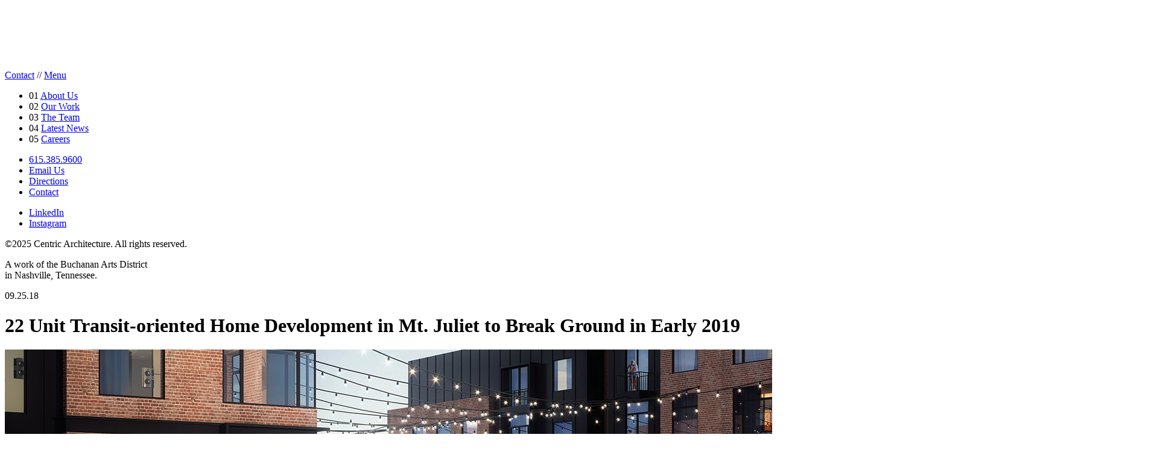

--- FILE ---
content_type: text/html; charset=UTF-8
request_url: https://www.centricarchitecture.com/news/22-unit-transit-oriented-home-development-in-mt-juliet-to-break-ground-in-early-2019
body_size: 2584
content:
<!doctype html>
<html class="no-js" lang="en">
	<head>
		<meta charset="utf-8">
		<meta http-equiv="x-ua-compatible" content="ie=edge">
		<meta name="viewport" content="width=device-width, initial-scale=1.0">
		<title>22 Unit Transit-oriented Home Development in Mt. Juliet to Break Ground in Early 2019 | Centric Architecture</title>
		<meta name="keywords" content="">
		<meta name="description" content="More on Station North!
&quot;A mixed-use plan to build 192 apartments and 28 townhomes in Mt. Juliet&amp;nbsp;will break ground in early 2019.
Vintage Station North is now the name of the development between Industrial Drive and the railroad tracks off North Mt. Juliet Road&amp;nbsp;that was approved earlier this year by city&amp;nbsp;commissioners.&amp;nbsp;
The plan is being billed as a transit-oriented housing development...&quot;
Read the whole story at the&amp;nbsp;Tennessean." />

		
		<!-- Font/icon libraries -->
		<link rel="stylesheet" href="https://use.typekit.net/kfr1mly.css">
		<link rel="preconnect" href="https://fonts.googleapis.com">
		<link rel="preconnect" href="https://fonts.gstatic.com" crossorigin>
		<link href="https://fonts.googleapis.com/css2?family=Montserrat:ital,wght@0,100..900;1,100..900&display=swap" rel="stylesheet">
		<link rel="stylesheet" href="https://maxcdn.bootstrapcdn.com/font-awesome/4.6.3/css/font-awesome.min.css" media="screen" title="no title" charset="utf-8">

		<!-- CSS -->
		<link rel="stylesheet" href="/css/style.css?v=20251029122833">

		<!-- OG sharing properties -->
		<meta property="og:site_name" content="Centric Architecture">
		<meta property="og:title" content="22 Unit Transit-oriented Home Development in Mt. Juliet to Break Ground in Early 2019 | Centric Architecture">
		<meta property="og:description" content="More on Station North!
&quot;A mixed-use plan to build 192 apartments and 28 townhomes in Mt. Juliet&amp;nbsp;will break ground in early 2019.
Vintage Station North is now the name of the development between Industrial Drive and the railroad tracks off North Mt. Juliet Road&amp;nbsp;that was approved earlier this year by city&amp;nbsp;commissioners.&amp;nbsp;
The plan is being billed as a transit-oriented housing development...&quot;
Read the whole story at the&amp;nbsp;Tennessean.">
		<meta property="og:type" content="website">
					<meta property="og:image" content="https://www.centricarchitecture.com/assets/images/news/station_north_image.jpg">
			<meta property="og:image:width" content="1200">
			<meta property="og:image:width" content="630">
				<link rel="shortcut icon" href="favicon.ico" />
		<link rel="apple-touch-icon" sizes="180x180" href="/favicons/apple-touch-icon.png">
		<link rel="icon" type="image/png" sizes="32x32" href="/favicons/favicon-32x32.png">
		<link rel="icon" type="image/png" sizes="16x16" href="/favicons/favicon-16x16.png">
		<link rel="manifest" href="/favicons/site.webmanifest">
		<link rel="mask-icon" href="/favicons/safari-pinned-tab.svg" color="#f0aa1f">
		<meta name="msapplication-TileColor" content="#363636">
		<meta name="msapplication-config" content="/favicons/browserconfig.xml">
		<meta name="theme-color" content="#ffffff">

		
	</head>

	<body class="news">

		<!-- Global site tag (gtag.js) - Google Analytics -->
		
		<!-- Global site tag (gtag.js) - Google Analytics -->
		<script async src="https://www.googletagmanager.com/gtag/js?id=UA-119752029-1"></script>
		<script>
		window.dataLayer = window.dataLayer || [];
		function gtag(){dataLayer.push(arguments);}
		gtag('js', new Date());

		gtag('config', 'UA-119752029-1');
		</script>

		
		<div id="main_nav" class="closed ">
			<div class="navbar">
				<div class="main-logo">
					<a href="/">
						<img src="/images/Centric-Architecture-logo-white.svg" alt="Centric Architecture" />
					</a>
				</div>
				<div class="navbar-menu">
					<a href="/contact">Contact</a>
					<span>//</span>
					<a href="#" class="menu-toggle">Menu</a>
				</div>
			</div>
			<div id="main_nav_items">
				<div class="menu-primary">
					<ul>
						<li>
							<span>01</span>
							<a href="/about">About Us</a>
						</li>
						<li>
							<span>02</span>
							<a href="/work">Our Work</a>
						</li>
						<li>
							<span>03</span>
							<a href="/team">The Team</a>
						</li>
						<li>
							<span>04</span>
							<a href="/news">Latest News</a>
						</li>
						<li>
							<span>05</span>
							<a href="/careers">Careers</a>
						</li>
					</ul>
				</div>
				<div class="menu-secondary">
					<div class="flex md:flex-col gap-12 md:gap-0">
						<ul>
							<li><a href="tel:6153859600">615.385.9600</a></li>
							<li><a href="mailto:info@centricarchitecture.com">Email Us</a></li>
							<li><a href="https://goo.gl/maps/ML54Hq1AG4L2" target="_blank">Directions</a></li>
							<li><a href="/contact">Contact</a></li>
						</ul>
						<ul>
							<li><a href="https://www.linkedin.com/company/centric-architecture" target="_blank">LinkedIn</a></li>
							<li><a href="https://www.instagram.com/centric_arch/" target="_blank">Instagram</a></li>
						</ul>
					</div>
					<div class="menu-footer">
						<p>&copy;2025 Centric Architecture. All rights reserved.</p>
						<p>A work of the Buchanan Arts District<br/>in Nashville, Tennessee.</p>
					</div>
				</div>
			</div>
		</div>

		<div id="contentArea">
			
<div class="content-container">
	<div class="page-heading fluid-mb-30">
		<div class="h6">
			09.25.18		</div>
		<h1>22 Unit Transit-oriented Home Development in Mt. Juliet to Break Ground in Early 2019</h1>
	</div>
</div>

<div class="content-container-wide fluid-mb-30">
	<div class="aspect-[2/1] img-cover">
		<img src="/assets/images/news/station_north_image.jpg" alt=""/>
	</div>
</div>

<div class="content-container fluid-mb-30">
	<p>More on Station North!</p>
<p class="speakable-p-1 p-text">"A mixed-use plan to build 192 apartments and 28 townhomes in Mt. Juliet&nbsp;will break ground in early 2019.</p>
<p class="speakable-p-2 p-text">Vintage Station North is now the name of the development between Industrial Drive and the railroad tracks off North Mt. Juliet Road&nbsp;that was approved earlier this year by city&nbsp;commissioners.&nbsp;</p>
<p class="p-text">The plan is being billed as a transit-oriented housing development..."</p>
<p class="p-text"><em>Read the whole story at the&nbsp;<a href="https://www.tennessean.com/story/news/local/wilson/2018/09/25/mount-juliet-vintage-station-north-townhome-apartments/1414826002/">Tennessean</a>.</em></p>	<div class="text-center fluid-pt-20">
		<a class="button" href="/news">Back to all news</a>
	</div>
</div>


		</div>
		
		<footer class="pt-20 sm:pt-0 fluid-pb-40">
			<div class="content-container-wide flex flex-col sm:flex-row fluid-gap-20">
				<div class="sm:basis-1/2 footer-col-pad">
					<ul class="footer-menu">
						<li>
							<a href="/about">About Us</a>
						</li>
						<li>
							<a href="/work">Our Work</a>
						</li>
						<li>
							<a href="/team">The Team</a>
						</li>
						<li>
							<a href="/news">Latest News</a>
						</li>
						<li>
							<a href="/careers">Careers</a>
						</li>
					</ul>
				</div>
				<div>
					<div class="vr show-for-sm"></div>
				</div>
				<div class="sm:basis-1/2 footer-col-pad">
					<div class="fluid-mb-30">
						<a class="button" href="/contact">Get in Touch</a>
					</div>
					<div class="fine-print">
						<p>&copy;2025 Centric Architecture. All rights reserved.<br/>A work of the Buchanan Arts District in Nashville, Tennessee.</p>
						<div class="link-revealer">
							<span>Love Our Site?</span>
							<a href="https://www.foxfuelcreative.com" target="_blank">
								Made by FoxFuel Creative
							</a>
						</div>
					</div>
				</div>
			</div>
		</footer>

		<!-- Script tags: -->
		<script src="/js/jquery.min.js"></script>
		<script src="/plugins/scroll-magic/ScrollMagic.js"></script>
    	<script src="/plugins/validate/jquery.validate.min.js"></script>
		<script src="/plugins/cookie/js.cookie.js"></script>
		<script src="https://player.vimeo.com/api/player.js"></script>
		<script src="/js/app.js?v=20251029122847"></script>

		
		<div id="play-video-cursor" class="cursor-circle hidden-cursor">Play this video</div>
		<div id="view-project-cursor" class="cursor-circle hidden-cursor">View this Project</div>
	</body>
</html>


--- FILE ---
content_type: text/css
request_url: https://www.centricarchitecture.com/css/style.css?v=20251029122833
body_size: 8977
content:
/*!
    Theme Name:   Centric Architecture 2025
    Author:       FoxFuel Creative
    Author URI:   https://foxfuelcreative.com
    Version:      1.0.0
!*/@layer tailwind,
    site;@layer tailwind{*, ::before, ::after{
--tw-border-spacing-x: 0;
--tw-border-spacing-y: 0;
--tw-translate-x: 0;
--tw-translate-y: 0;
--tw-rotate: 0;
--tw-skew-x: 0;
--tw-skew-y: 0;
--tw-scale-x: 1;
--tw-scale-y: 1;
--tw-pan-x:  ;
--tw-pan-y:  ;
--tw-pinch-zoom:  ;
--tw-scroll-snap-strictness: proximity;
--tw-gradient-from-position:  ;
--tw-gradient-via-position:  ;
--tw-gradient-to-position:  ;
--tw-ordinal:  ;
--tw-slashed-zero:  ;
--tw-numeric-figure:  ;
--tw-numeric-spacing:  ;
--tw-numeric-fraction:  ;
--tw-ring-inset:  ;
--tw-ring-offset-width: 0px;
--tw-ring-offset-color: #fff;
--tw-ring-color: rgb(59 130 246 / 0.5);
--tw-ring-offset-shadow: 0 0 #0000;
--tw-ring-shadow: 0 0 #0000;
--tw-shadow: 0 0 #0000;
--tw-shadow-colored: 0 0 #0000;
--tw-blur:  ;
--tw-brightness:  ;
--tw-contrast:  ;
--tw-grayscale:  ;
--tw-hue-rotate:  ;
--tw-invert:  ;
--tw-saturate:  ;
--tw-sepia:  ;
--tw-drop-shadow:  ;
--tw-backdrop-blur:  ;
--tw-backdrop-brightness:  ;
--tw-backdrop-contrast:  ;
--tw-backdrop-grayscale:  ;
--tw-backdrop-hue-rotate:  ;
--tw-backdrop-invert:  ;
--tw-backdrop-opacity:  ;
--tw-backdrop-saturate:  ;
--tw-backdrop-sepia:  ;
--tw-contain-size:  ;
--tw-contain-layout:  ;
--tw-contain-paint:  ;
--tw-contain-style:  ;}::backdrop{
--tw-border-spacing-x: 0;
--tw-border-spacing-y: 0;
--tw-translate-x: 0;
--tw-translate-y: 0;
--tw-rotate: 0;
--tw-skew-x: 0;
--tw-skew-y: 0;
--tw-scale-x: 1;
--tw-scale-y: 1;
--tw-pan-x:  ;
--tw-pan-y:  ;
--tw-pinch-zoom:  ;
--tw-scroll-snap-strictness: proximity;
--tw-gradient-from-position:  ;
--tw-gradient-via-position:  ;
--tw-gradient-to-position:  ;
--tw-ordinal:  ;
--tw-slashed-zero:  ;
--tw-numeric-figure:  ;
--tw-numeric-spacing:  ;
--tw-numeric-fraction:  ;
--tw-ring-inset:  ;
--tw-ring-offset-width: 0px;
--tw-ring-offset-color: #fff;
--tw-ring-color: rgb(59 130 246 / 0.5);
--tw-ring-offset-shadow: 0 0 #0000;
--tw-ring-shadow: 0 0 #0000;
--tw-shadow: 0 0 #0000;
--tw-shadow-colored: 0 0 #0000;
--tw-blur:  ;
--tw-brightness:  ;
--tw-contrast:  ;
--tw-grayscale:  ;
--tw-hue-rotate:  ;
--tw-invert:  ;
--tw-saturate:  ;
--tw-sepia:  ;
--tw-drop-shadow:  ;
--tw-backdrop-blur:  ;
--tw-backdrop-brightness:  ;
--tw-backdrop-contrast:  ;
--tw-backdrop-grayscale:  ;
--tw-backdrop-hue-rotate:  ;
--tw-backdrop-invert:  ;
--tw-backdrop-opacity:  ;
--tw-backdrop-saturate:  ;
--tw-backdrop-sepia:  ;
--tw-contain-size:  ;
--tw-contain-layout:  ;
--tw-contain-paint:  ;
--tw-contain-style:  ;}/*! tailwindcss v3.4.17 | MIT License | https://tailwindcss.com*//*
1. Prevent padding and border from affecting element width. (https://github.com/mozdevs/cssremedy/issues/4)
2. Allow adding a border to an element by just adding a border-width. (https://github.com/tailwindcss/tailwindcss/pull/116)
*/

*,
::before,
::after {
  box-sizing: border-box; /* 1 */
  border-width: 0; /* 2 */
  border-style: solid; /* 2 */
  border-color: #e5e7eb; /* 2 */
}

::before,
::after {
  --tw-content: '';
}

/*
1. Use a consistent sensible line-height in all browsers.
2. Prevent adjustments of font size after orientation changes in iOS.
3. Use a more readable tab size.
4. Use the user's configured `sans` font-family by default.
5. Use the user's configured `sans` font-feature-settings by default.
6. Use the user's configured `sans` font-variation-settings by default.
7. Disable tap highlights on iOS
*/

html,
:host {
  line-height: 1.5; /* 1 */
  -webkit-text-size-adjust: 100%; /* 2 */
  -moz-tab-size: 4; /* 3 */
  -o-tab-size: 4;
     tab-size: 4; /* 3 */
  font-family: ui-sans-serif, system-ui, sans-serif, "Apple Color Emoji", "Segoe UI Emoji", "Segoe UI Symbol", "Noto Color Emoji"; /* 4 */
  font-feature-settings: normal; /* 5 */
  font-variation-settings: normal; /* 6 */
  -webkit-tap-highlight-color: transparent; /* 7 */
}

/*
1. Remove the margin in all browsers.
2. Inherit line-height from `html` so users can set them as a class directly on the `html` element.
*/

body {
  margin: 0; /* 1 */
  line-height: inherit; /* 2 */
}

/*
1. Add the correct height in Firefox.
2. Correct the inheritance of border color in Firefox. (https://bugzilla.mozilla.org/show_bug.cgi?id=190655)
3. Ensure horizontal rules are visible by default.
*/

hr {
  height: 0; /* 1 */
  color: inherit; /* 2 */
  border-top-width: 1px; /* 3 */
}

/*
Add the correct text decoration in Chrome, Edge, and Safari.
*/

abbr:where([title]) {
  -webkit-text-decoration: underline dotted;
          text-decoration: underline dotted;
}

/*
Remove the default font size and weight for headings.
*/

h1,
h2,
h3,
h4,
h5,
h6 {
  font-size: inherit;
  font-weight: inherit;
}

/*
Reset links to optimize for opt-in styling instead of opt-out.
*/

a {
  color: inherit;
  text-decoration: inherit;
}

/*
Add the correct font weight in Edge and Safari.
*/

b,
strong {
  font-weight: bolder;
}

/*
1. Use the user's configured `mono` font-family by default.
2. Use the user's configured `mono` font-feature-settings by default.
3. Use the user's configured `mono` font-variation-settings by default.
4. Correct the odd `em` font sizing in all browsers.
*/

code,
kbd,
samp,
pre {
  font-family: ui-monospace, SFMono-Regular, Menlo, Monaco, Consolas, "Liberation Mono", "Courier New", monospace; /* 1 */
  font-feature-settings: normal; /* 2 */
  font-variation-settings: normal; /* 3 */
  font-size: 1em; /* 4 */
}

/*
Add the correct font size in all browsers.
*/

small {
  font-size: 80%;
}

/*
Prevent `sub` and `sup` elements from affecting the line height in all browsers.
*/

sub,
sup {
  font-size: 75%;
  line-height: 0;
  position: relative;
  vertical-align: baseline;
}

sub {
  bottom: -0.25em;
}

sup {
  top: -0.5em;
}

/*
1. Remove text indentation from table contents in Chrome and Safari. (https://bugs.chromium.org/p/chromium/issues/detail?id=999088, https://bugs.webkit.org/show_bug.cgi?id=201297)
2. Correct table border color inheritance in all Chrome and Safari. (https://bugs.chromium.org/p/chromium/issues/detail?id=935729, https://bugs.webkit.org/show_bug.cgi?id=195016)
3. Remove gaps between table borders by default.
*/

table {
  text-indent: 0; /* 1 */
  border-color: inherit; /* 2 */
  border-collapse: collapse; /* 3 */
}

/*
1. Change the font styles in all browsers.
2. Remove the margin in Firefox and Safari.
3. Remove default padding in all browsers.
*/

button,
input,
optgroup,
select,
textarea {
  font-family: inherit; /* 1 */
  font-feature-settings: inherit; /* 1 */
  font-variation-settings: inherit; /* 1 */
  font-size: 100%; /* 1 */
  font-weight: inherit; /* 1 */
  line-height: inherit; /* 1 */
  letter-spacing: inherit; /* 1 */
  color: inherit; /* 1 */
  margin: 0; /* 2 */
  padding: 0; /* 3 */
}

/*
Remove the inheritance of text transform in Edge and Firefox.
*/

button,
select {
  text-transform: none;
}

/*
1. Correct the inability to style clickable types in iOS and Safari.
2. Remove default button styles.
*/

button,
input:where([type='button']),
input:where([type='reset']),
input:where([type='submit']) {
  -webkit-appearance: button; /* 1 */
  background-color: transparent; /* 2 */
  background-image: none; /* 2 */
}

/*
Use the modern Firefox focus style for all focusable elements.
*/

:-moz-focusring {
  outline: auto;
}

/*
Remove the additional `:invalid` styles in Firefox. (https://github.com/mozilla/gecko-dev/blob/2f9eacd9d3d995c937b4251a5557d95d494c9be1/layout/style/res/forms.css#L728-L737)
*/

:-moz-ui-invalid {
  box-shadow: none;
}

/*
Add the correct vertical alignment in Chrome and Firefox.
*/

progress {
  vertical-align: baseline;
}

/*
Correct the cursor style of increment and decrement buttons in Safari.
*/

::-webkit-inner-spin-button,
::-webkit-outer-spin-button {
  height: auto;
}

/*
1. Correct the odd appearance in Chrome and Safari.
2. Correct the outline style in Safari.
*/

[type='search'] {
  -webkit-appearance: textfield; /* 1 */
  outline-offset: -2px; /* 2 */
}

/*
Remove the inner padding in Chrome and Safari on macOS.
*/

::-webkit-search-decoration {
  -webkit-appearance: none;
}

/*
1. Correct the inability to style clickable types in iOS and Safari.
2. Change font properties to `inherit` in Safari.
*/

::-webkit-file-upload-button {
  -webkit-appearance: button; /* 1 */
  font: inherit; /* 2 */
}

/*
Add the correct display in Chrome and Safari.
*/

summary {
  display: list-item;
}

/*
Removes the default spacing and border for appropriate elements.
*/

blockquote,
dl,
dd,
h1,
h2,
h3,
h4,
h5,
h6,
hr,
figure,
p,
pre {
  margin: 0;
}

fieldset {
  margin: 0;
  padding: 0;
}

legend {
  padding: 0;
}

ol,
ul,
menu {
  list-style: none;
  margin: 0;
  padding: 0;
}

/*
Reset default styling for dialogs.
*/
dialog {
  padding: 0;
}

/*
Prevent resizing textareas horizontally by default.
*/

textarea {
  resize: vertical;
}

/*
1. Reset the default placeholder opacity in Firefox. (https://github.com/tailwindlabs/tailwindcss/issues/3300)
2. Set the default placeholder color to the user's configured gray 400 color.
*/

input::-moz-placeholder, textarea::-moz-placeholder {
  opacity: 1; /* 1 */
  color: #9ca3af; /* 2 */
}

input::placeholder,
textarea::placeholder {
  opacity: 1; /* 1 */
  color: #9ca3af; /* 2 */
}

/*
Set the default cursor for buttons.
*/

button,
[role="button"] {
  cursor: pointer;
}

/*
Make sure disabled buttons don't get the pointer cursor.
*/
:disabled {
  cursor: default;
}

/*
1. Make replaced elements `display: block` by default. (https://github.com/mozdevs/cssremedy/issues/14)
2. Add `vertical-align: middle` to align replaced elements more sensibly by default. (https://github.com/jensimmons/cssremedy/issues/14#issuecomment-634934210)
   This can trigger a poorly considered lint error in some tools but is included by design.
*/

img,
svg,
video,
canvas,
audio,
iframe,
embed,
object {
  display: block; /* 1 */
  vertical-align: middle; /* 2 */
}

/*
Constrain images and videos to the parent width and preserve their intrinsic aspect ratio. (https://github.com/mozdevs/cssremedy/issues/14)
*/

img,
video {
  max-width: 100%;
  height: auto;
}

/* Make elements with the HTML hidden attribute stay hidden by default */
[hidden]:where(:not([hidden="until-found"])) {
  display: none;
}.absolute{
position: absolute;}.relative{
position: relative;}.bottom-0{
bottom: 0px;}.left-0{
left: 0px;}.block{
display: block;}.flex{
display: flex;}.table{
display: table;}.grid{
display: grid;}.hidden{
display: none;}.aspect-\[2\/1\]{
aspect-ratio: 2/1;}.aspect-\[3\/2\]{
aspect-ratio: 3/2;}.aspect-square{
aspect-ratio: 1 / 1;}.w-full{
width: 100%;}.shrink-0{
flex-shrink: 0;}.grow{
flex-grow: 1;}.basis-1\/3{
flex-basis: 33.333333%;}.basis-2\/3{
flex-basis: 66.666667%;}.translate-x-0{
--tw-translate-x: 0px;
transform: translate(var(--tw-translate-x), var(--tw-translate-y)) rotate(var(--tw-rotate)) skewX(var(--tw-skew-x)) skewY(var(--tw-skew-y)) scaleX(var(--tw-scale-x)) scaleY(var(--tw-scale-y));}.translate-x-full{
--tw-translate-x: 100%;
transform: translate(var(--tw-translate-x), var(--tw-translate-y)) rotate(var(--tw-rotate)) skewX(var(--tw-skew-x)) skewY(var(--tw-skew-y)) scaleX(var(--tw-scale-x)) scaleY(var(--tw-scale-y));}.flex-col{
flex-direction: column;}.items-center{
align-items: center;}.justify-end{
justify-content: flex-end;}.gap-12{
gap: 3rem;}.gap-2{
gap: 0.5rem;}.gap-20{
gap: 5rem;}.gap-6{
gap: 1.5rem;}.py-20{
padding-top: 5rem;
padding-bottom: 5rem;}.pt-20{
padding-top: 5rem;}.text-center{
text-align: center;}.filter{
filter: var(--tw-blur) var(--tw-brightness) var(--tw-contrast) var(--tw-grayscale) var(--tw-hue-rotate) var(--tw-invert) var(--tw-saturate) var(--tw-sepia) var(--tw-drop-shadow);}}@layer site{body{overflow-x:hidden;background-color:#363636;color:#fff;font-family:"Montserrat",sans-serif;font-weight:300;font-size:clamp(1rem,.75rem + .625vw,1.5rem)}p{margin-bottom:clamp(1.5rem,1rem + 1.25vw,2.5rem);line-height:1.75}.p-list p{margin-bottom:clamp(1rem,.75rem + .625vw,1.5rem)}h1,.h1,h2,.h2,h3,.h3,h4,.h4,h5,.h5,h6,.h6{margin-bottom:clamp(1.5rem,1rem + 1.25vw,2.5rem);font-family:"futura-pt",sans-serif;font-weight:500;line-height:1.25;letter-spacing:.1em;text-transform:uppercase}h1 a,.h1 a,h2 a,.h2 a,h3 a,.h3 a,h4 a,.h4 a,h5 a,.h5 a,h6 a,.h6 a{color:inherit}h1,.h1{font-size:clamp(1.75rem,.875rem + 2.1875vw,3.5rem)}h2,.h2{font-size:clamp(1.375rem,.8125rem + 1.4063vw,2.5rem)}h3,.h3{font-size:clamp(1.25rem,.8125rem + 1.0938vw,2.125rem)}h4,.h4{font-size:clamp(1.125rem,.75rem + .9375vw,1.875rem)}h5,.h5{font-size:clamp(1rem,.75rem + .625vw,1.5rem)}h6,.h6{font-size:clamp(.875rem,.6875rem + .4688vw,1.25rem);color:#f1aa1e;margin-bottom:clamp(.75rem,.625rem + .3125vw,1rem)}p:last-child,ol:last-child,ul:last-child,h1:last-child,h2:last-child,h3:last-child,h4:last-child,h5:last-child,h6:last-child{margin-bottom:0}.h-sans{font-size:clamp(1.25rem,.875rem + .9375vw,2rem)}#contentArea ul,#contentArea ol{margin-bottom:clamp(1.5rem,1rem + 1.25vw,2.5rem);line-height:1.5;padding-left:2rem}#contentArea ul li,#contentArea ol li{margin-bottom:.75rem}#contentArea ul{list-style-type:disc}#contentArea ol{list-style-type:decimal}a{color:#f1aa1e;text-decoration:none}a:focus,a:hover{text-decoration:underline}strong{font-weight:500}.ui-label{font-family:"futura-pt",sans-serif;font-size:clamp(.875rem,.6875rem + .4688vw,1.25rem);font-weight:500;letter-spacing:.1em;text-transform:uppercase}.color-yellow{color:#f1aa1e}.button{display:inline-block;border:1px solid #f1aa1e;border-radius:3rem;padding:clamp(.75rem,.5rem + .625vw,1.25rem) clamp(2rem,1rem + 2.5vw,4rem);font-family:"futura-pt",sans-serif;font-size:clamp(.875rem,.6875rem + .4688vw,1.25rem);font-weight:500;line-height:1.125;letter-spacing:.1em;text-transform:uppercase;color:#f1aa1e;transition:all .2s ease-in-out}.button:focus,.button:hover{text-decoration:none;background:#f1aa1e;color:#363636}.pill{display:inline-block;border:1px solid #fff;border-radius:3rem;padding:clamp(.75rem,.5rem + .625vw,1.25rem) clamp(2rem,1rem + 2.5vw,4rem);font-family:"futura-pt",sans-serif;font-size:clamp(.875rem,.6875rem + .4688vw,1.25rem);font-weight:500;line-height:1.125;letter-spacing:.1em;text-transform:uppercase;color:#fff}.pill-tag{display:flex;align-items:center;margin:clamp(.25rem,.125rem + .3125vw,.5rem);border:1px solid #fff;border-radius:3rem;padding:clamp(.5rem,.375rem + .3125vw,.75rem) clamp(.75rem,.625rem + .3125vw,1rem);font-family:"futura-pt",sans-serif;font-size:clamp(.75rem,.625rem + .3125vw,1rem);font-weight:500;line-height:1;letter-spacing:.1em;text-transform:uppercase;color:#f1aa1e;gap:clamp(.5rem,.375rem + .3125vw,.75rem)}.pill-tag svg{width:clamp(.75rem,.625rem + .3125vw,1rem);height:auto;cursor:pointer}.pill-tag svg:hover path{stroke:#fff}.content-container{width:100%;padding-left:clamp(1rem,-9.75rem + 26.875vw,22.5rem);padding-right:clamp(1rem,-9.75rem + 26.875vw,22.5rem)}.content-container-md{width:100%;padding-left:clamp(1rem,-6rem + 17.5vw,15rem);padding-right:clamp(1rem,-6rem + 17.5vw,15rem)}.content-container-wide{width:100%;padding-left:clamp(1rem,-3.5rem + 11.25vw,10rem);padding-right:clamp(1rem,-3.5rem + 11.25vw,10rem)}.content-container-xtra-wide{width:100%;padding-left:clamp(1rem,-0.5rem + 3.75vw,4rem);padding-right:clamp(1rem,-0.5rem + 3.75vw,4rem)}.content-container-slim{width:100%;padding-left:clamp(2rem,-25.5rem + 68.75vw,7.5rem);padding-right:clamp(2rem,-25.5rem + 68.75vw,7.5rem)}@media((min-width: 768px)){.content-container-slim{padding-left:clamp(7.5rem,-12.5rem + 41.6667vw,37.5rem);padding-right:clamp(7.5rem,-12.5rem + 41.6667vw,37.5rem)}}@media((min-width: 640px)){.section-col-pad{padding:clamp(7.5rem,3.75rem + 9.375vw,15rem) 0}}.bg-medium-gray{background:#464646}.page-heading{margin-top:clamp(8rem,-0.5rem + 21.25vw,25rem);text-align:center}.prospect-header{position:relative;background:#464646;margin-top:clamp(3.5rem,-0.25rem + 9.375vw,11rem);padding:clamp(2rem,1rem + 2.5vw,4rem) 0}.photo-full-16x9{width:100%;aspect-ratio:1/1}@media((min-width: 768px)){.photo-full-16x9{aspect-ratio:16/9}}.photo-full-16x9 img{width:100%;height:100%;-o-object-fit:cover;object-fit:cover;-o-object-position:center center;object-position:center center}.cursor-circle{position:absolute;top:0;left:0;transform:translate(-50%, -50%);width:clamp(7rem,5.5rem + 3.75vw,10rem);height:clamp(7rem,5.5rem + 3.75vw,10rem);border-radius:100%;background:#464646;color:#f1aa1e;padding:1rem;font-family:"futura-pt",sans-serif;font-size:clamp(.875rem,.6875rem + .4688vw,1.25rem);font-weight:500;text-transform:uppercase;letter-spacing:.1em;display:flex;justify-content:center;align-items:center;text-align:center}.hidden-cursor{position:fixed;pointer-events:none;display:none}.video-container{position:relative;width:100%;aspect-ratio:16/9}.video-container .video-placeholder{position:absolute;top:0;left:0;width:100%;height:100%;cursor:none}.video-container .video-placeholder img{width:100%;height:100%;-o-object-fit:cover;object-fit:cover;-o-object-position:center center;object-position:center center}.video-container .video-placeholder .cursor-circle{top:50%;left:50%}.video-container .video-placeholder:hover .cursor-circle{display:none}.video-container iframe{display:none;width:100%;height:100%}.video-container.playing .video-placeholder{display:none}.video-container.playing iframe{display:block}iframe:focus-visible{outline:none}.navbar{position:fixed;display:flex;justify-content:space-between;align-items:center;width:100%;padding:clamp(1rem,-0.5rem + 3.75vw,4rem);top:0;transition:top .25s ease-in-out,background .25s ease-in-out 0s;background:rgba(0,0,0,0)}.navbar.scrolled{background:#363636;padding-top:clamp(1rem,.5rem + 1.25vw,2rem);padding-bottom:clamp(1rem,.5rem + 1.25vw,2rem)}.open .navbar.scrolled{background:rgba(0,0,0,0);transition:top .25s ease-in-out,background .25s ease-in-out .25s}.nav-up .navbar{top:-7.5rem}.main-logo img{height:clamp(1.5rem,.75rem + 1.875vw,3rem)}.navbar-menu,.toggle-menu{display:flex;gap:clamp(.875rem,.6875rem + .4688vw,1.25rem);font-family:"futura-pt",sans-serif;font-size:clamp(.875rem,.6875rem + .4688vw,1.25rem);font-weight:500;text-transform:uppercase}.navbar-menu a,.toggle-menu a{color:#fff;letter-spacing:.1em}.navbar-menu a.menu-toggle,.toggle-menu a.menu-toggle{color:#f1aa1e}.navbar-menu a.active,.toggle-menu a.active{text-decoration:underline}.open .navbar-menu a:not(.menu-toggle){display:none}#main_nav{position:fixed;top:0;left:0;right:0;bottom:100%;z-index:9;background:#363636}#main_nav.open{bottom:auto;height:100vh;overflow-y:scroll}#main_nav.open #main_nav_items{opacity:1;visibility:visible}#main_nav.open #main_nav_items .menu-primary,#main_nav.open #main_nav_items .menu-secondary{opacity:1;margin-left:0;margin-right:0}#main_nav_items{visibility:hidden;opacity:0;padding-left:clamp(2rem,-5rem + 17.5vw,16rem);padding-right:clamp(2rem,-4.5rem + 16.25vw,15rem);padding-top:clamp(5rem,1.5rem + 8.75vw,12rem);padding-bottom:clamp(2.5rem,1.75rem + 1.875vw,4rem);display:flex;flex-direction:column;gap:1.5rem}@media((min-width: 768px)){#main_nav_items{flex-direction:row;justify-content:space-between;gap:4rem}}.menu-primary,.menu-secondary{opacity:0;transition:all .5s ease-in-out}.menu-primary ul{font-family:"futura-pt",sans-serif}.menu-primary ul li{display:flex;margin-bottom:clamp(1.5rem,.75rem + 1.875vw,3rem)}.menu-primary ul li a{font-size:clamp(2rem,1rem + 2.5vw,4rem);font-weight:500;letter-spacing:.05em;color:#fff;text-transform:uppercase;line-height:1}.menu-primary ul li span{font-size:clamp(.875rem,.6875rem + .4688vw,1.25rem);margin-right:clamp(.75rem,.5rem + .625vw,1.25rem);font-weight:500;color:#f1aa1e;letter-spacing:.1em;line-height:1;padding-top:clamp(.25rem,0rem + .625vw,.75rem)}@media((min-width: 768px)){.menu-primary{margin-left:clamp(-8rem,2.5rem - 8.75vw,-1rem)}}.menu-secondary ul{font-family:"futura-pt",sans-serif;margin-bottom:clamp(2rem,1rem + 2.5vw,4rem)}.menu-secondary ul li{line-height:1.25;margin-bottom:clamp(.75rem,.625rem + .3125vw,1rem)}.menu-secondary ul li a{color:#f1aa1e;font-weight:500;text-transform:uppercase;letter-spacing:.1em}@media((min-width: 768px)){.menu-secondary{margin-right:clamp(-8rem,2.5rem - 8.75vw,-1rem)}}.menu-footer{font-size:clamp(.875rem,.75rem + .3125vw,1.125rem)}@media((min-width: 768px)){.menu-footer{padding-top:1rem}}@media((min-width: 640px)){.footer-col-pad{padding-top:clamp(7.5rem,3.75rem + 9.375vw,15rem)}}.footer-menu li{margin-bottom:clamp(1rem,.5rem + 1.25vw,2rem)}.footer-menu li a{color:#fff}.fine-print{font-size:clamp(.875rem,.75rem + .3125vw,1.125rem)}.link-revealer{position:relative}.link-revealer a{color:#fff;text-decoration:underline}@media((min-width: 768px)){.link-revealer{overflow:hidden;width:15rem}.link-revealer span{display:block;width:100%;cursor:pointer;transition:.2s all ease-in-out}.link-revealer a{display:block;text-decoration:underline;width:100%;position:absolute;top:0;left:0;height:auto;transform:translateY(100%);transition:.2s all ease-in-out}.link-revealer:hover span{transform:translateY(-100%)}.link-revealer:hover a{transform:translateY(0);color:#f1aa1e;text-decoration:none}}input::-moz-placeholder, textarea::-moz-placeholder{opacity:1;color:#f1aa1e;text-transform:uppercase;letter-spacing:3px}input::placeholder,textarea::placeholder{opacity:1;color:#f1aa1e;text-transform:uppercase;letter-spacing:3px}input[type=submit]{cursor:pointer}textarea{resize:none}.form-field label{display:block;margin-bottom:clamp(.5rem,.375rem + .3125vw,.75rem)}.form-field label.error{color:#eb3a1d;margin-bottom:0;margin-top:clamp(.5rem,.375rem + .3125vw,.75rem);font-size:clamp(.875rem,.75rem + .3125vw,1.125rem)}.form-field input[type=text],.form-field select,.form-field textarea{width:100%;outline:none;background:rgba(0,0,0,0);border:none;font-family:"futura-pt",sans-serif;font-size:clamp(1rem,.75rem + .625vw,1.5rem);border-bottom:2px solid #f1aa1e;box-shadow:none;color:#fff;padding:clamp(.5rem,.25rem + .625vw,1rem) 0;letter-spacing:.1em;font-weight:500}.form-field input[type=text].error,.form-field select.error,.form-field textarea.error{border-bottom-color:#eb3a1d}.form-field textarea{height:clamp(2.625rem,1.75rem + 2.1875vw,4.375rem)}.home-hero{position:relative;width:100%;aspect-ratio:1/1}@media((min-width: 768px)){.home-hero{aspect-ratio:16/9}}.home-hero video{position:absolute;top:0;left:0;width:100%;height:100%;opacity:.8;-o-object-fit:cover;object-fit:cover;-o-object-position:center center;object-position:center center}.home-hero-content{position:absolute;top:50%;left:0;padding:0 clamp(1rem,-3rem + 10vw,9rem)}.home-hero-content h1{font-size:1.5rem}@media((min-width: 768px)){.home-hero-content h1{font-size:clamp(1.75rem,.875rem + 2.1875vw,3.5rem)}}@keyframes people-animation-in{0%{background-position:left center}100%{background-position:right center}}@keyframes people-animation-out{100%{background-position:left center}0%{background-position:right center}}.team-grid{-moz-column-gap:clamp(1.25rem,.625rem + 1.5625vw,2.5rem);column-gap:clamp(1.25rem,.625rem + 1.5625vw,2.5rem);row-gap:clamp(3.75rem,1.875rem + 4.6875vw,7.5rem)}.team-grid .grid-cell{aspect-ratio:1/1;transition:all .5s ease-in-out}.team-grid .grid-cell:nth-of-type(4n+1){transition-delay:0s}.team-grid .grid-cell:nth-of-type(4n+2){transition-delay:.2s}.team-grid .grid-cell:nth-of-type(4n+3){transition-delay:.4s}.team-grid .grid-cell:nth-of-type(4n){transition-delay:.6s}.team-grid .loader-wrapper{width:100%;height:100%;background:url("/images/spin.gif") center 25% no-repeat;background-size:80px 80px;overflow:hidden}.team-grid .loader-wrapper.no-loader{background:none}.team-grid a{color:#fff;text-decoration:none}.team-grid a:focus,.team-grid a:hover{text-decoration:none}.team-grid .person-info{padding-top:44%}.team-grid .person-name{font-weight:700;line-height:1.375;margin-bottom:.5rem;text-shadow:#363636 0 0 8px}.team-grid .person-title{font-size:clamp(.875rem,.8125rem + .1563vw,1rem);font-weight:500;text-shadow:#363636 0 0 8px}.team-grid .frame1{background-size:auto 100%;animation-timing-function:steps(0)}.team-grid .frame2{background-size:auto 100%;animation-timing-function:steps(1)}.team-grid .frame3{background-size:auto 100%;animation-timing-function:steps(2)}.team-grid .frame4{background-size:auto 100%;animation-timing-function:steps(3)}.team-grid .frame5{background-size:auto 100%;animation-timing-function:steps(4)}.team-grid .frame6{background-size:auto 100%;animation-timing-function:steps(5)}.team-grid .frame7{background-size:auto 100%;animation-timing-function:steps(6)}.team-grid .frame8{background-size:auto 100%;animation-timing-function:steps(7)}.team-grid .frame9{background-size:auto 100%;animation-timing-function:steps(8)}.team-grid .frame10{background-size:auto 100%;animation-timing-function:steps(9)}.team-grid .frame11{background-size:auto 100%;animation-timing-function:steps(10)}.team-grid .frame12{background-size:auto 100%;animation-timing-function:steps(11)}.team-grid .time2{animation-duration:.2s}.team-grid .time3{animation-duration:.3s}.team-grid .time4{animation-duration:.4s}.team-grid .time5{animation-duration:.5s}.team-grid .time6{animation-duration:.6s}.team-grid .time7{animation-duration:.7s}.team-grid .time8{animation-duration:.8s}.team-grid .time9{animation-duration:.9s}.team-grid .time10{animation-duration:1s}.team-grid .sprite{width:100%;height:100%;background-size:auto 100%;background-position:left center;background-repeat:no-repeat;overflow:hidden;-webkit-animation-name:people-animation-out;-webkit-animation-iteration-count:1;-webkit-animation-fill-mode:forwards;-moz-animation-name:people-animation-out;-moz-animation-iteration-count:1;-moz-animation-fill-mode:forwards;-o-animation-name:people-animation-out;-o-animation-iteration-count:1;-o-animation-fill-mode:forwards;animation-name:people-animation-out;animation-iteration-count:1;animation-fill-mode:forwards}.team-grid .sprite:hover{-webkit-animation-name:people-animation-in;-webkit-animation-iteration-count:1;-webkit-animation-fill-mode:forwards;-moz-animation-name:people-animation-in;-moz-animation-iteration-count:1;-moz-animation-fill-mode:forwards;-o-animation-name:people-animation-in;-o-animation-iteration-count:1;-o-animation-fill-mode:forwards;animation-name:people-animation-in;animation-iteration-count:1;animation-fill-mode:forwards}.team-grid .time4{animation-duration:.4s}.team-grid .time9{animation-duration:.9s}.team-grid .frame5{background-size:auto 100%;animation-timing-function:steps(4)}.team-grid .frame10{background-size:auto 100%;animation-timing-function:steps(9)}.team-member-header{position:relative;width:100%;height:clamp(20rem,5rem + 37.5vw,50rem);background:#202529}.team-member-header img{position:absolute;z-index:1;width:auto;height:88%;bottom:0;left:0}.team-member-header .team-member-header-content{position:relative;display:flex;justify-content:center;align-items:center;width:60%;height:100%;margin-left:auto;text-align:center;z-index:2;padding:3rem 1rem 0}.team-member-header .team-member-header-content .h6{color:#fff}@media((min-width: 640px)){.team-member-header img{left:6%}.team-member-header .team-member-header-content{width:65%}}@media((min-width: 1024px)){.team-member-header img{left:9%}.team-member-header .team-member-header-content{width:70%}}@media((min-width: 1280px)){.team-member-header img{left:12%}.team-member-header .team-member-header-content{width:75%;padding-top:0}}.team-member-deets p{margin-bottom:.5rem}.team-member-deets h3,.team-member-deets h5{font-size:clamp(1.375rem,.8125rem + 1.4063vw,2.5rem);margin-bottom:clamp(1.5rem,1rem + 1.25vw,2.5rem)}.work-view{cursor:pointer}.work-view.active svg path{fill:#f1aa1e;stroke:#f1aa1e}.filter-menus{display:flex;align-items:center;gap:clamp(1.25rem,.4167rem + 1.7361vw,2.5rem)}.filter-menu{position:relative;width:clamp(8.75rem,4.5833rem + 8.6806vw,15rem);cursor:pointer}.filter-menu-label{border:1px solid #fff;padding:clamp(.75rem,.5833rem + .3472vw,1rem) clamp(1rem,.3333rem + 1.3889vw,2rem);display:flex;justify-content:space-between;gap:1rem;color:#fff;text-decoration:none}.filter-menu-label:focus,.filter-menu-label:hover{color:#f1aa1e;text-decoration:none}.filter-menu-toggle::before{display:inline;content:"+"}.filter-menu-options{display:none;position:absolute;top:100%;left:0;width:100%;z-index:99;background-color:#f1aa1e}.filter-menu-options a{display:block;padding:clamp(.75rem,.5833rem + .3472vw,1rem) clamp(1rem,.3333rem + 1.3889vw,2rem);color:#363636;text-decoration:none}.filter-menu-options a:focus,.filter-menu-options a:hover{background-color:rgba(0,0,0,.1)}.filter-menu.menu-open .filter-menu-label{background-color:#f1aa1e;color:#363636;border-color:#f1aa1e;border-bottom-color:#363636}.filter-menu.menu-open .filter-menu-label:focus,.filter-menu.menu-open .filter-menu-label:hover{color:#363636}.filter-menu.menu-open .filter-menu-toggle::before{content:"-"}.filter-menu.menu-open .filter-menu-options{display:block}.layout-toggles{margin-top:clamp(.5rem,.375rem + .3125vw,.75rem)}.project-tease .project-details{position:relative;display:flex;gap:clamp(4rem,1rem + 7.5vw,10rem)}.project-tease .project-dummy{display:none;order:1}.project-tease .project-vr{display:none;order:2;position:absolute;height:100%;top:0;left:50%;margin-left:-1px}.project-tease .project-label{order:3;padding:0 1rem}.project-tease .project-label a{color:inherit}.project-tease .project-dot{display:none;width:clamp(.875rem,.6875rem + .4688vw,1.25rem);height:clamp(.875rem,.6875rem + .4688vw,1.25rem);background:#f1aa1e;border-radius:50%;position:absolute;bottom:clamp(2rem,1.25rem + 1.875vw,3.5rem);left:50%;transform:translateX(-50%)}.project-tease .project-photo{display:block;aspect-ratio:2/1;overflow:hidden;cursor:none}@media((min-width: 640px)){.project-tease .project-photo{aspect-ratio:5/2}}@media((min-width: 1024px)){.project-tease .project-photo{aspect-ratio:3/1}}.project-tease .project-photo img{width:100%;height:100%;-o-object-fit:cover;object-fit:cover;-o-object-position:center center;object-position:center center}@media((min-width: 768px)){.project-tease .project-dummy{display:block;flex-basis:50%}.project-tease .project-vr{display:block}.project-tease .project-label{padding:0 1rem 0 0;flex-basis:50%}.project-tease .project-dot{display:block}.project-tease:nth-child(2n) .project-dummy{order:3}.project-tease:nth-child(2n) .project-label{order:1;padding:0 0 0 1rem;text-align:right}.project-tease:nth-child(2n) .animate-fade-x{transform:translateX(-3rem)}.project-tease:nth-child(2n) .animate-fade-x.animated{transform:translateX(0)}}.projects-grid{margin-top:clamp(2rem,.5rem + 3.75vw,5rem);margin-bottom:clamp(4rem,1rem + 7.5vw,10rem);padding-left:clamp(1rem,-3.5rem + 11.25vw,10rem);padding-right:clamp(1rem,-3.5rem + 11.25vw,10rem);display:grid;grid-template-columns:repeat(2, minmax(0, 1fr));-moz-column-gap:clamp(1rem,.5rem + 1.25vw,2rem);column-gap:clamp(1rem,.5rem + 1.25vw,2rem);row-gap:clamp(2rem,.5rem + 3.75vw,5rem)}@media((min-width: 768px)){.projects-grid{grid-template-columns:repeat(4, minmax(0, 1fr))}}.projects-grid .project-tease{display:flex;flex-direction:column}.projects-grid .project-tease .hide-for-grid,.projects-grid .project-tease .project-dot,.projects-grid .project-tease .project-headline,.projects-grid .project-tease .year{display:none}.projects-grid .project-tease .project-photo{aspect-ratio:8/5;order:1;cursor:pointer}.projects-grid .project-tease .project-photo:hover img{transform:scale(1.1)}.projects-grid .project-tease .project-details{order:2}.projects-grid .project-tease .project-label{padding:.5rem 0 0 0;text-align:left;flex-basis:auto}.projects-grid .project-tease .h-sans{font-family:"futura-pt",sans-serif;font-size:clamp(.875rem,.6875rem + .4688vw,1.25rem);font-weight:500;text-transform:uppercase}.projects-grid .project-tease .animate-fade-x{transform:translateX(0)}.work-hero{position:relative;width:100%;aspect-ratio:3/2}@media((min-width: 768px)){.work-hero{aspect-ratio:2/1}.work-hero.work-hero-tall{aspect-ratio:3/2}}.hero-slider{position:absolute;top:0;left:0;width:100%;height:100%}.hero-slider-images{position:absolute;top:0;left:0;width:100%;height:100%;z-index:1;opacity:.6;overflow:hidden}.hero-slider-images img{position:absolute;top:0;left:0;width:100%;height:100%;-o-object-fit:cover;object-fit:cover;-o-object-position:center center;object-position:center center;transition:transform .25s ease-in-out}.hero-slider-arrow{position:absolute;top:50%;left:clamp(1rem,-0.5rem + 3.75vw,4rem);transform:translateY(-50%);z-index:3;width:clamp(2rem,0rem + 5vw,6rem);height:clamp(2rem,0rem + 5vw,6rem);display:flex;justify-content:center;align-items:center;border-radius:100%;background:rgba(0,0,0,.25);border:1px solid #fff}@media((min-width: 768px)){.hero-slider-arrow{border:2px solid #fff}}.hero-slider-arrow svg{height:clamp(1rem,0rem + 2.5vw,3rem);transform:translateX(-8%)}.hero-slider-arrow.arrow-right{left:auto;right:clamp(1rem,-0.5rem + 3.75vw,4rem);transform:translateY(-50%) rotate(180deg)}.hero-slider-arrow:hover{background:rgba(0,0,0,.5)}.work-hero-content{position:relative;width:100%;height:100%;max-height:100vh;padding:0 clamp(4rem,-1rem + 12.5vw,14rem);display:flex;flex-direction:column;justify-content:center;align-items:center;text-align:center;z-index:2}.work-hero-content h1{font-size:1.375rem}@media((min-width: 640px)){.work-hero-content h1{font-size:1.625rem}}@media((min-width: 768px)){.work-hero-content h1{font-size:clamp(1.75rem,.875rem + 2.1875vw,3.5rem)}}.work-hero-content .h6{color:#fff}.work-video{position:relative;cursor:none}.work-video .cursor-circle{top:50%;left:50%}.work-video:hover .cursor-circle,.work-video.playing .cursor-circle{display:none}.news-tease{position:relative}.news-tease .vr{position:absolute;top:0;left:50%;transform:translateX(-1px);z-index:0}.news-tease .news-photo{position:relative;width:100%;aspect-ratio:2/1;overflow:hidden;z-index:1}@media((min-width: 768px)){.news-tease .news-photo{width:60%;flex-shrink:0}}.news-tease .news-photo img{width:100%;height:100%;-o-object-fit:cover;object-fit:cover;-o-object-position:center center;object-position:center center}.news-tease .news-content{padding-left:clamp(2rem,.5rem + 3.75vw,5rem);padding-right:clamp(2rem,.5rem + 3.75vw,5rem);padding-top:clamp(2rem,.5rem + 3.75vw,5rem);padding-bottom:clamp(7.5rem,3.75rem + 9.375vw,15rem)}@media((min-width: 768px)){.news-tease .news-content{padding-top:0}.news-tease:nth-child(2n) .news-photo{order:2}.news-tease:nth-child(2n) .news-content{order:1}}.curated-grid-photo{background-size:cover;background-position:center top}.grid-text-block{background:#464646}.grid-text-block a{display:flex;width:100%;height:100%;align-items:center;text-align:center;padding:1rem;font-family:"futura-pt",sans-serif;font-size:clamp(.875rem,.6875rem + .4688vw,1.25rem);font-weight:500;line-height:1.5;letter-spacing:.1em;text-transform:uppercase;color:#f1aa1e;transition:all .25s ease-in-out}.grid-text-block a:focus,.grid-text-block a:hover{background:#f1aa1e;color:#363636;text-decoration:none}.job-listing{display:flex;flex-direction:column;align-items:center;justify-content:space-between;gap:.5rem;padding:clamp(1.5rem,.75rem + 1.875vw,3rem) clamp(1rem,-3.5rem + 11.25vw,10rem);border-top:1px solid #fff}.job-listing:last-child{border-bottom:1px solid #fff}.job-listing-title{margin:0}@media((min-width: 768px)){.job-listing{flex-direction:row;gap:clamp(1.5rem,.75rem + 1.875vw,3rem)}.job-listing .job-listing-title{flex-basis:40%}.job-listing .job-listing-location{flex-basis:20%}.job-listing .job-listing-apply{flex-basis:40%;text-align:right}}.hero-banner-10th-anniversary{position:relative;width:100%;padding-bottom:41.25%;background-image:url("/images/10th-rsvp-banner.png");background-color:#363636;background-repeat:no-repeat;background-size:contain;border-bottom:1px solid #afb1b4}.hero-banner-10th-anniversary .hero-heading{position:absolute;top:50%;left:50%}.hero-banner-10th-anniversary .hero-heading h1{font-family:"all-round-gothic",Helvetica,Arial,sans-serif;font-weight:400;font-size:1.125rem;color:#fff;text-transform:none;letter-spacing:0;margin-top:-1rem;margin-bottom:0}@media((min-width: 640px)){.hero-banner-10th-anniversary .hero-heading h1{font-size:1.625rem;margin-bottom:1.5rem}}@media((min-width: 1024px)){.hero-banner-10th-anniversary .hero-heading h1{font-size:2rem;margin-bottom:2.5rem}}.animate-fade-up{transform:translateY(3rem);opacity:0;transition:all .5s ease-in-out}.animate-fade-up.animated{transform:translateY(0);opacity:1}.animate-fade-x,.animate-fade-left{transform:translateX(3rem);opacity:0;transition:all .5s ease-in-out}.animate-fade-x.animated,.animate-fade-left.animated{transform:translateX(0);opacity:1}.animate-fade-right{transform:translateX(-3rem);opacity:0;transition:all .5s ease-in-out}.animate-fade-right.animated{transform:translateX(0);opacity:1}.animate-zoom-out{transform:scale(1.1);transition:all .5s ease-in-out}.animate-zoom-out.animated{transform:scale(1)}.vr{display:block;height:100%;width:2px;background:#fff;margin:0 auto}.vr.show-for-sm{display:none}@media((min-width: 640px)){.vr.show-for-sm{display:block}}.vr.show-for-md{display:none}@media((min-width: 768px)){.vr.show-for-md{display:block}}.vr-bg{position:absolute;top:0;left:50%;margin:0 0 0 -1px}.img-cover img{width:100%;height:100%;-o-object-fit:cover;object-fit:cover;-o-object-position:center center;object-position:center center}.fluid-gap-8{gap:clamp(1rem,.5rem + 1.25vw,2rem)}.fluid-gap-12{gap:clamp(1.5rem,.75rem + 1.875vw,3rem)}.fluid-gap-20{gap:clamp(2rem,.5rem + 3.75vw,5rem)}.fluid-gap-30{gap:clamp(3rem,.75rem + 5.625vw,7.5rem)}.fluid-gap-40{gap:clamp(4rem,1rem + 7.5vw,10rem)}@media((min-width: 640px)){.sm\:fluid-gap-30{gap:clamp(3rem,.75rem + 5.625vw,7.5rem)}}.m-0{margin:0}.fluid-mb-4{margin-bottom:clamp(.75rem,.625rem + .3125vw,1rem)}.fluid-mb-6{margin-bottom:clamp(1rem,.75rem + .625vw,1.5rem)}.fluid-mb-8{margin-bottom:clamp(1rem,.5rem + 1.25vw,2rem)}.fluid-mb-10{margin-bottom:clamp(1.5rem,1rem + 1.25vw,2.5rem)}.fluid-mb-14{margin-bottom:clamp(1.5rem,.5rem + 2.5vw,3.5rem)}.fluid-mb-18{margin-bottom:clamp(1.75rem,.375rem + 3.4375vw,4.5rem)}.fluid-mb-20{margin-bottom:clamp(2rem,.5rem + 3.75vw,5rem)}.fluid-mb-24{margin-bottom:clamp(2.5rem,.75rem + 4.375vw,6rem)}.fluid-mb-30{margin-bottom:clamp(3rem,.75rem + 5.625vw,7.5rem)}.fluid-mb-40{margin-bottom:clamp(4rem,1rem + 7.5vw,10rem)}.fluid-mb-50{margin-bottom:clamp(5rem,1.25rem + 9.375vw,12.5rem)}.fluid-mb-60{margin-bottom:clamp(7.5rem,3.75rem + 9.375vw,15rem)}.fluid-p-8{padding:clamp(1rem,.5rem + 1.25vw,2rem)}.fluid-p-10{padding:clamp(1.5rem,1rem + 1.25vw,2.5rem)}.fluid-p-12{padding:clamp(1.5rem,.75rem + 1.875vw,3rem)}.fluid-p-18{padding:clamp(1.75rem,.375rem + 3.4375vw,4.5rem)}.fluid-pt-4{padding-top:clamp(.75rem,.625rem + .3125vw,1rem)}.fluid-pt-6{padding-top:clamp(1rem,.75rem + .625vw,1.5rem)}.fluid-pt-8{padding-top:clamp(1.125rem,.6875rem + 1.0938vw,2rem)}.fluid-pt-10{padding-top:clamp(1.5rem,1rem + 1.25vw,2.5rem)}.fluid-pt-20{padding-top:clamp(2rem,.5rem + 3.75vw,5rem)}.fluid-pt-24{padding-top:clamp(2.5rem,.75rem + 4.375vw,6rem)}.fluid-pt-30{padding-top:clamp(3rem,.75rem + 5.625vw,7.5rem)}.fluid-pt-40{padding-top:clamp(4rem,1rem + 7.5vw,10rem)}.fluid-pt-60{padding-top:clamp(7.5rem,3.75rem + 9.375vw,15rem)}.fluid-pb-10{padding-bottom:clamp(1.5rem,1rem + 1.25vw,2.5rem)}.fluid-pb-18{padding-bottom:clamp(1.75rem,.375rem + 3.4375vw,4.5rem)}.fluid-pb-20{padding-bottom:clamp(2rem,.5rem + 3.75vw,5rem)}.fluid-pb-24{padding-bottom:clamp(2.5rem,.75rem + 4.375vw,6rem)}.fluid-pb-30{padding-bottom:clamp(3rem,.75rem + 5.625vw,7.5rem)}.fluid-pb-40{padding-bottom:clamp(4rem,1rem + 7.5vw,10rem)}.fluid-pb-50{padding-bottom:clamp(5rem,1.25rem + 9.375vw,12.5rem)}.fluid-pb-60{padding-bottom:clamp(7.5rem,3.75rem + 9.375vw,15rem)}.fluid-h-26{height:clamp(3.25rem,1.625rem + 4.0625vw,6.5rem)}.fluid-h-40{height:clamp(5rem,2.5rem + 6.25vw,10rem)}.fluid-h-72{height:clamp(9rem,4.5rem + 11.25vw,18rem)}@media((min-width: 768px)){.md\:fluid-h-72{height:clamp(9rem,4.5rem + 11.25vw,18rem)}}.basis-3\/8{flex-basis:37.5%}.basis-5\/8{flex-basis:62.5%}.basis-7\/16{flex-basis:43.75%}.basis-9\/16{flex-basis:56.25%}.ratio-5x2{aspect-ratio:5/2}.translate-x-0{transform:translateX(0)}.translate-x-full{transform:translateX(100%)}.\-translate-x-full{transform:translateX(-100%)}.masonry-grid{display:flex;flex-direction:column}@media((min-width: 640px)){.masonry-grid{flex-direction:row;flex-wrap:wrap}.masonry-grid .grid-item{display:block;flex-grow:1;height:clamp(14rem,7rem + 17.5vw,28rem);flex-basis:fit-content;-o-object-fit:cover;object-fit:cover;-o-object-position:center center;object-position:center center}}}@media (min-width: 640px){.sm\:block{
display: block;}.sm\:hidden{
display: none;}.sm\:aspect-\[5\/2\]{
aspect-ratio: 5/2;}.sm\:aspect-auto{
aspect-ratio: auto;}.sm\:w-auto{
width: auto;}.sm\:basis-1\/2{
flex-basis: 50%;}.sm\:basis-2\/5{
flex-basis: 40%;}.sm\:basis-3\/5{
flex-basis: 60%;}.sm\:grid-cols-2{
grid-template-columns: repeat(2, minmax(0, 1fr));}.sm\:flex-row{
flex-direction: row;}.sm\:py-0{
padding-top: 0px;
padding-bottom: 0px;}.sm\:pt-0{
padding-top: 0px;}}@media (min-width: 768px){.md\:block{
display: block;}.md\:w-1\/2{
width: 50%;}.md\:basis-1\/3{
flex-basis: 33.333333%;}.md\:basis-1\/4{
flex-basis: 25%;}.md\:basis-2\/5{
flex-basis: 40%;}.md\:basis-3\/4{
flex-basis: 75%;}.md\:basis-3\/5{
flex-basis: 60%;}.md\:flex-row{
flex-direction: row;}.md\:flex-col{
flex-direction: column;}.md\:items-start{
align-items: flex-start;}.md\:items-center{
align-items: center;}.md\:justify-between{
justify-content: space-between;}.md\:gap-0{
gap: 0px;}}@media (min-width: 1024px){.lg\:grid-cols-4{
grid-template-columns: repeat(4, minmax(0, 1fr));}}


--- FILE ---
content_type: application/javascript
request_url: https://www.centricarchitecture.com/js/app.js?v=20251029122847
body_size: 1979
content:
let lastScrollTop = 0;
let didScroll;

// Keep track of previous page for back button on project detail pages
var prevPage = Cookies.get('curPage');
Cookies.set('prevPage', prevPage);
Cookies.set('curPage', window.location.pathname);

const hasScrolled = () => {

    var top = $(this).scrollTop();
    var delta = 5;
    
    // Make sure they scroll more than delta
    if(Math.abs(lastScrollTop - top) <= delta)
        return;
    
    // If they scrolled down and are past the navbar, add class .nav-up.
    if (top > lastScrollTop && top > 0){
        // Scroll Down
        $('#main_nav').removeClass('nav-down').addClass('nav-up');
    } else {
        // Scroll Up
        if(top + $(window).height() < $(document).height()) {
            $('#main_nav').removeClass('nav-up').addClass('nav-down');
        }
    }
    lastScrollTop = top;
}

const initializeMainMenu = () => {
    
    $('.menu-toggle').click(function(e) {
        e.preventDefault();
        $('.menu-toggle').toggleClass('open');
        $('#main_nav').toggleClass('open').toggleClass('closed');
        $('#main_nav_items a').toggleClass('open').toggleClass('closed');

        if($('.menu-toggle').hasClass('open')) {
            $('.menu-toggle').html('Close');
        } else {
            $('.menu-toggle').html('Menu');
        }
    });
}

const initializeNavbar = () => {

    $(window).scroll(function() {
        if($(window).scrollTop() > 160) {
            $('.navbar').addClass('scrolled');
        } else {
            $('.navbar').removeClass('scrolled');
        }

        if($('#main_nav').hasClass('closed')) {
            didScroll = true;
        } else if($('#main_nav').hasClass('open')) {
            didScroll = false;
        }
    });

    setInterval(function() {
        if (didScroll) {
            hasScrolled();
            didScroll = false;
        }
    }, 250);
}

const initializeScrollTo = () => {

    $('.scroll-to').click(function(e){
        e.preventDefault();
        let targetId = $(this).attr('href');
        let targetPos = $(targetId).offset().top - 100;
        $('html,body').animate({scrollTop: targetPos});
    });
}

let scrollMagicController = null;
const initializeScrollEffects = () => {

    scrollMagicController = new ScrollMagic.Controller();

    $(".animate").each(function (index, el) {
        new ScrollMagic.Scene({
            duration: 200,
            triggerElement: el,
            triggerHook: 0.9,
        })
        .addTo(scrollMagicController)
        .on("enter", function(e) {
            $(el).addClass('animated');
        });
    });
}

const cleanUpScrollEffects = () => {
    
    if (scrollMagicController) {
        scrollMagicController.destroy(true);
    }

    $('.animate').removeClass('animated');
};

const initializeCustomCursor = (cursorEl, hoverEl)  => {
    $(hoverEl).mousemove(function(e) {
        $(cursorEl).css({
            'display': 'flex',
            'top': e.clientY,
            'left': e.clientX,
        });
    }).mouseleave(function() {
        $(cursorEl).css({
            'display': 'none',
            'top': 0,
            'left': 0,
        });
    });
};

const unsetCustomCursor = (hoverEl) => {
    $(hoverEl).off('mousemove').off('mouseleave');
}

const initializeVideoPlayer = (placeholderEl, playerEl) => {
    
    const player = new Vimeo.Player(playerEl);

    $(placeholderEl).click(function() {
        $(this).hide();
        $(playerEl).show();
        player.play();
    });

    player.on('ended', function(data) {
        $(playerEl).hide();
        $(placeholderEl).show();
    });
};

const initializeContactForm = () => {

    $('#contactForm').submit(function(e) {
        e.preventDefault();
    }).validate({
        rules: {
            email: {
                required: true,
                email: true
            }
        },
        submitHandler: function(form) {
            var formData = $('#contactForm').serialize();
            $.ajax({
                type: "POST",
                url: "/ajax",
                data: formData+'&action=submit',
                success: function(data) {
                    if (data.status == 'error') {
                        $('#errorShell').show();
                    } else {
                        //successful submission:
                        $('#errorShell').hide();
                        $('#contactForm').slideUp(500);
                        $('#messageShell').show(500);
                    }
                }
            });
        }
    });
}

const slideTo = ($carousel, index) => {
    const currentIndex = (
        $carousel
            .find('.translate-x-0')
            .index()
    );
    const indexDiff = index - currentIndex;
    const direction = indexDiff > 0 ? 1 : -1;
    const outClasses = ['-translate-x-full', 'translate-x-full'];
    const outClass = direction === 1 ? outClasses[0] : outClasses[1];

    $carousel.find('.translate-x-0')
        .removeClass('translate-x-0')
        .addClass(outClass);

    if (Math.abs(indexDiff) > 1) {
        for (
            let i = currentIndex + direction;
            direction === 1 ? i < index : i > index;
            i += direction
        ) {
            $carousel.find('img')
                .eq(i)
                .removeClass(outClasses[0])
                .removeClass(outClasses[1])
                .addClass(outClass);
        }
    }

    $carousel.find('img')
        .eq(index)
        .removeClass(outClasses[0])
        .removeClass(outClasses[1])
        .addClass('translate-x-0');
};

const slideToNext = ($carousel) => {
    const count = $carousel.find('img').length;
    const currentIndex = (
        $carousel
            .find('.translate-x-0')
            .index()
    );
    const nextIndex = (
        currentIndex === count - 1
            ? 0
            : currentIndex + 1
    );
    slideTo($carousel, nextIndex);
};

const slideToPrevious = ($carousel) => {
    const count = $carousel.find('img').length;
    const currentIndex = (
        $carousel
            .find('.translate-x-0')
            .index()
    );
    const previousIndex = (
        currentIndex === 0
            ? count - 1
            : currentIndex - 1
    );
    slideTo($carousel, previousIndex);
};

const prepareSlideControls = ($carousel) => {
    $carousel.find('.hero-slider-arrow').click(function(event) {
        event.preventDefault();
        if ($(this).hasClass('arrow-right')) {
            slideToNext($carousel.find('.hero-slider-images'));
        } else {
            slideToPrevious($carousel.find('.hero-slider-images'));
        }
    });
};

$(document).ready(function() {

    initializeMainMenu();
    initializeNavbar();
    initializeScrollTo();
    initializeScrollEffects();
    initializeContactForm();

    // About video cursor
    let cursorEl = $('#play-video-cursor');
    let hoverEl = $('.video-cursor-target');
    initializeCustomCursor(cursorEl, hoverEl);

    cursorEl = $('#view-project-cursor');
    hoverEl = $('.project-photo');
    initializeCustomCursor(cursorEl, hoverEl);

    $('.hero-slider').each(function() {
        prepareSlideControls($(this));
    });

});


--- FILE ---
content_type: image/svg+xml
request_url: https://www.centricarchitecture.com/images/Centric-Architecture-logo-white.svg
body_size: 2777
content:
<?xml version="1.0" encoding="UTF-8" standalone="no"?>
<svg
   version="1.1"
   id="svg1"
   width="412.79999"
   height="104.30667"
   viewBox="0 0 412.79999 104.30667"
   xmlns="http://www.w3.org/2000/svg"
   xmlns:svg="http://www.w3.org/2000/svg">
  <defs
     id="defs1" />
  <g
     id="g1">
    <g
       id="group-R5">
      <path
         id="path2"
         d="m 189.414,2.5625 -8.551,22.7383 H 144.965 L 136.574,2.5625 H 111.625 L 154.535,112.5 h 18.301 L 215.754,2.5625 Z m -22.91,64.6289 c -1.199,3.0781 -2.391,7.1797 -3.418,11.1211 h -0.34 c -0.859,-3.9414 -2.223,-8.043 -3.422,-11.1211 l -7.871,-21.8906 h 22.922 l -7.871,21.8906"
         style="fill:#ffffff;fill-opacity:1;fill-rule:nonzero;stroke:none"
         transform="matrix(0.13333333,0,0,-0.13333333,0,104.30667)" />
      <path
         id="path3"
         d="m 451.918,2.5625 -29.41,42.918 h -9.399 V 2.5625 h -25.48 V 111.652 h 40.699 c 18.629,0 35.219,-12.4801 35.219,-32.9997 0,-12.832 -7.527,-23.0898 -16.758,-27.3632 L 481.496,2.5625 Z M 424.387,90.7813 H 413.109 V 66.332 h 11.278 c 6.84,0 13.679,3.7696 13.679,12.3203 0,8.1993 -6.839,12.129 -13.679,12.129"
         style="fill:#ffffff;fill-opacity:1;fill-rule:nonzero;stroke:none"
         transform="matrix(0.13333333,0,0,-0.13333333,0,104.30667)" />
      <path
         id="path4"
         d="m 727.926,84.4609 c -5.641,3.5899 -14.192,6.8399 -25.988,6.8399 -19.833,0 -35.731,-13.5117 -35.731,-34.1992 0,-20.5235 15.898,-34.0235 36.59,-34.0235 11.789,0 20.859,2.5625 26.84,6.5 L 727.418,5.80859 C 721.258,2.21875 712.027,0 698.867,0 c -28.73,0 -59.512,19.6602 -59.512,57.1016 0,37.6172 30.95,57.1094 59.512,57.1094 13.668,0 24.449,-2.91 30.938,-6.672 l -1.879,-23.0781"
         style="fill:#ffffff;fill-opacity:1;fill-rule:nonzero;stroke:none"
         transform="matrix(0.13333333,0,0,-0.13333333,0,104.30667)" />
      <path
         id="path5"
         d="M 973.668,111.648 V 68.5586 h -42.23 v 43.0894 h -26.5 V 2.55859 h 26.5 V 45.8086 h 42.23 V 2.55859 H 1000 V 111.648 h -26.332"
         style="fill:#ffffff;fill-opacity:1;fill-rule:nonzero;stroke:none"
         transform="matrix(0.13333333,0,0,-0.13333333,0,104.30667)" />
      <path
         id="path6"
         d="m 1181.28,2.56641 h 26.5 V 111.656 h -26.5 V 2.56641"
         style="fill:#ffffff;fill-opacity:1;fill-rule:nonzero;stroke:none"
         transform="matrix(0.13333333,0,0,-0.13333333,0,104.30667)" />
      <path
         id="path7"
         d="M 1381.36,111.648 V 90.6211 h 33 V 2.55859 h 26.34 V 90.4492 h 32.83 v 21.1988 h -92.17"
         style="fill:#ffffff;fill-opacity:1;fill-rule:nonzero;stroke:none"
         transform="matrix(0.13333333,0,0,-0.13333333,0,104.30667)" />
      <path
         id="path8"
         d="M 1645.4,111.648 V 2.55859 h 68.4 V 24.2813 h -41.9 v 21.8789 h 30.27 v 22.0586 h -30.27 v 21.7109 h 37.1 v 21.7183 h -63.6"
         style="fill:#ffffff;fill-opacity:1;fill-rule:nonzero;stroke:none"
         transform="matrix(0.13333333,0,0,-0.13333333,0,104.30667)" />
      <path
         id="path9"
         d="m 1972.53,84.4609 c -5.64,3.5899 -14.19,6.8399 -25.99,6.8399 -19.83,0 -35.73,-13.5117 -35.73,-34.1992 0,-20.5235 15.9,-34.0235 36.59,-34.0235 11.8,0 20.86,2.5625 26.84,6.5 L 1972.02,5.80859 C 1965.86,2.21875 1956.63,0 1943.47,0 c -28.73,0 -59.51,19.6602 -59.51,57.1016 0,37.6172 30.95,57.1094 59.51,57.1094 13.67,0 24.45,-2.91 30.94,-6.672 l -1.88,-23.0781"
         style="fill:#ffffff;fill-opacity:1;fill-rule:nonzero;stroke:none"
         transform="matrix(0.13333333,0,0,-0.13333333,0,104.30667)" />
      <path
         id="path10"
         d="M 2141.85,111.648 V 90.6211 h 32.99 V 2.55859 h 26.34 V 90.4492 H 2234 v 21.1988 h -92.15"
         style="fill:#ffffff;fill-opacity:1;fill-rule:nonzero;stroke:none"
         transform="matrix(0.13333333,0,0,-0.13333333,0,104.30667)" />
      <path
         id="path11"
         d="m 2453.08,0.164063 c -25.99,0 -47.19,15.390637 -47.19,39.671837 v 71.8091 h 26.5 V 42.2227 c 0,-11.1094 8.37,-18.7969 21.03,-18.7969 12.66,0 21.2,7.6875 21.2,18.7969 v 69.4223 h 25.82 V 39.8359 c 0,-24.2812 -21.2,-39.671837 -47.36,-39.671837"
         style="fill:#ffffff;fill-opacity:1;fill-rule:nonzero;stroke:none"
         transform="matrix(0.13333333,0,0,-0.13333333,0,104.30667)" />
      <path
         id="path12"
         d="m 2744.3,2.5625 -29.41,42.918 h -9.4 V 2.5625 h -25.48 V 111.652 h 40.69 c 18.64,0 35.23,-12.4801 35.23,-32.9997 0,-12.832 -7.53,-23.0898 -16.76,-27.3632 l 34.71,-48.7266 z m -27.53,88.2188 h -11.28 V 66.332 h 11.28 c 6.84,0 13.68,3.7696 13.68,12.3203 0,8.1993 -6.84,12.129 -13.68,12.129"
         style="fill:#ffffff;fill-opacity:1;fill-rule:nonzero;stroke:none"
         transform="matrix(0.13333333,0,0,-0.13333333,0,104.30667)" />
      <path
         id="path13"
         d="M 2940.46,111.648 V 2.55859 h 68.39 V 24.2813 h -41.89 v 21.8789 h 30.26 v 22.0586 h -30.26 v 21.7109 h 37.11 v 21.7183 h -63.61"
         style="fill:#ffffff;fill-opacity:1;fill-rule:nonzero;stroke:none"
         transform="matrix(0.13333333,0,0,-0.13333333,0,104.30667)" />
      <path
         id="path14"
         d="m 115.25,655.637 c 18.398,18.629 39.68,33.129 63.84,43.48 24.148,10.352 49.801,15.531 76.949,15.531 30.371,0 58.551,-6.21 84.551,-18.64 25.98,-12.422 49.34,-28.981 70.039,-49.692 l 37.961,38.653 c -24.84,26.226 -53.719,46.929 -86.61,62.117 -32.902,15.18 -68.218,22.769 -105.941,22.769 -33.59,0 -65.801,-6.449 -96.617,-19.328 C 128.59,737.648 101.328,719.695 77.6406,696.695 53.9297,673.688 35.0703,645.977 21.0391,613.535 7.01172,581.098 0,545.559 0,506.906 c 0,-34.051 6.30859,-66.718 18.9688,-98 12.6523,-31.289 30.4804,-58.898 53.4921,-82.82 23,-23.93 50.3791,-43.02 82.1291,-57.277 31.738,-14.262 66.949,-21.391 105.59,-21.391 34.511,0 67.859,7.129 100.07,21.391 32.211,14.257 61.43,34.507 87.648,60.726 l -38.648,38.653 c -22.078,-21.172 -46.012,-37.5 -71.77,-49 -25.769,-11.512 -51.761,-17.25 -77.992,-17.25 -29.449,0 -56.707,5.519 -81.777,16.558 -25.082,11.039 -46.699,25.992 -64.871,44.859 -18.1916,18.864 -32.34,40.723 -42.4494,65.571 -10.1211,24.84 -15.1797,50.832 -15.1797,77.98 0,29.903 5.3985,57.512 16.2188,82.821 10.8008,25.3 25.4101,47.281 43.8203,65.91"
         style="fill:#ffffff;fill-opacity:1;fill-rule:nonzero;stroke:none"
         transform="matrix(0.13333333,0,0,-0.13333333,0,104.30667)" />
      <path
         id="path15"
         d="M 1002.78,782.277 V 259.145 h 55.9 V 638.727 L 1407.9,239.125 V 762.266 H 1352 V 390.277 l -349.22,392"
         style="fill:#ffffff;fill-opacity:1;fill-rule:nonzero;stroke:none"
         transform="matrix(0.13333333,0,0,-0.13333333,0,104.30667)" />
      <path
         id="path16"
         d="m 1516.25,706.359 h 170.47 V 252.93 h 55.9 v 453.429 h 169.09 v 55.903 h -395.46 v -55.903"
         style="fill:#ffffff;fill-opacity:1;fill-rule:nonzero;stroke:none"
         transform="matrix(0.13333333,0,0,-0.13333333,0,104.30667)" />
      <path
         id="path17"
         d="m 2191.91,459.289 c 18.86,0 37.38,3.68 55.56,11.039 18.17,7.36 34.5,17.711 49,31.063 14.49,13.339 26.22,29.328 35.2,47.968 8.97,18.629 13.45,38.989 13.45,61.071 0,20.238 -3.91,39.57 -11.73,57.98 -7.83,18.391 -19.1,34.5 -33.82,48.309 -14.73,13.801 -32.55,24.84 -53.48,33.121 -20.95,8.289 -44.29,12.43 -70.05,12.43 H 2017.99 V 259.148 h 55.9 v 229.129 l 219.47,-232.578 h 75.23 l -190.48,203.59 z m -118.02,51.07 v 196 h 102.15 c 17.48,0 33.23,-2.648 47.27,-7.929 14.03,-5.301 25.88,-12.321 35.54,-21.051 9.67,-8.75 17.14,-18.981 22.44,-30.711 5.28,-11.738 7.93,-23.809 7.93,-36.238 0,-17.492 -3.69,-32.551 -11.04,-45.2 -7.37,-12.66 -16.68,-23.011 -27.95,-31.062 -11.28,-8.051 -23.81,-14.039 -37.62,-17.938 -13.8,-3.921 -27.15,-5.871 -40.02,-5.871 h -98.7"
         style="fill:#ffffff;fill-opacity:1;fill-rule:nonzero;stroke:none"
         transform="matrix(0.13333333,0,0,-0.13333333,0,104.30667)" />
      <path
         id="path18"
         d="m 2477.62,259.145 h 55.9 v 507.261 h -55.9 V 259.145"
         style="fill:#ffffff;fill-opacity:1;fill-rule:nonzero;stroke:none"
         transform="matrix(0.13333333,0,0,-0.13333333,0,104.30667)" />
      <path
         id="path19"
         d="m 2984.88,319.188 c -25.77,-11.512 -51.76,-17.25 -77.99,-17.25 -29.45,0 -56.71,5.519 -81.78,16.558 -25.08,11.039 -46.71,25.992 -64.87,44.859 -18.19,18.864 -32.34,40.723 -42.45,65.571 -10.12,24.84 -15.18,50.832 -15.18,77.98 0,29.903 5.4,57.512 16.22,82.821 10.8,25.3 25.41,47.281 43.82,65.91 18.4,18.629 39.68,33.129 63.84,43.48 24.15,10.352 49.8,15.531 76.95,15.531 30.37,0 58.55,-6.21 84.54,-18.64 25.99,-12.422 49.35,-28.981 70.05,-49.692 l 37.96,38.653 c -24.84,26.226 -53.72,46.929 -86.61,62.109 -32.9,15.188 -68.22,22.777 -105.94,22.777 -33.59,0 -65.8,-6.449 -96.62,-19.328 -30.83,-12.879 -58.09,-30.832 -81.78,-53.832 -23.71,-23.007 -42.57,-50.718 -56.6,-83.16 -14.04,-32.437 -21.05,-67.976 -21.05,-106.629 0,-34.051 6.32,-66.718 18.98,-98 12.65,-31.289 30.48,-58.898 53.49,-82.82 23,-23.93 50.38,-43.02 82.13,-57.277 31.75,-14.262 66.94,-21.391 105.59,-21.391 34.51,0 67.86,7.129 100.07,21.391 32.2,14.257 61.43,34.507 87.65,60.726 l -38.65,38.653 c -22.08,-21.172 -46.01,-37.5 -71.77,-49"
         style="fill:#ffffff;fill-opacity:1;fill-rule:nonzero;stroke:none"
         transform="matrix(0.13333333,0,0,-0.13333333,0,104.30667)" />
      <path
         id="path20"
         d="m 636.637,486.707 h 7.957 v 55.898 h -7.957 v -55.898"
         style="fill:#ffffff;fill-opacity:1;fill-rule:nonzero;stroke:none"
         transform="matrix(0.13333333,0,0,-0.13333333,0,104.30667)" />
      <path
         id="path21"
         d="m 852.332,706.359 v 55.903 H 588.691 V 259.141 h 263.641 v 55.91 h -207.73 v 171.648 h 159.789 v 55.903 H 644.602 v 163.757 h 207.73"
         style="fill:#ffffff;fill-opacity:1;fill-rule:nonzero;stroke:none"
         transform="matrix(0.13333333,0,0,-0.13333333,0,104.30667)" />
    </g>
  </g>
</svg>
